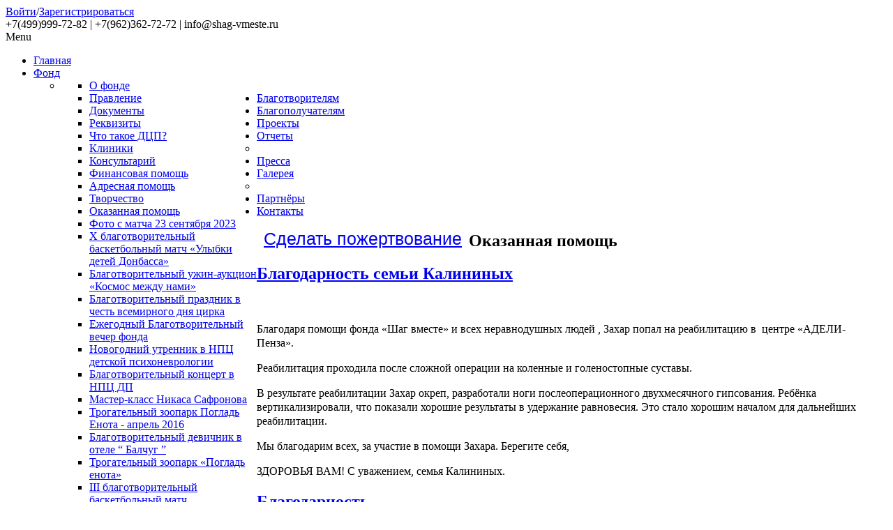

--- FILE ---
content_type: text/html; charset=utf-8
request_url: https://shag-vmeste.ru/otchety-test/okazannaya-pomoshch.html
body_size: 9813
content:
<!DOCTYPE html>
<!--[if IEMobile]><html class="iemobile" lang="ru-ru"> <![endif]-->
<!--[if lt IE 7]> <html class="no-js ie6 oldie" lang="ru-ru"> <![endif]-->
<!--[if IE 7]>    <html class="no-js ie7 oldie" lang="ru-ru"> <![endif]-->
<!--[if IE 8]>    <html class="no-js ie8 oldie" lang="ru-ru"> <![endif]-->
<!--[if gt IE 8]><!-->  <html xmlns="http://www.w3.org/1999/xhtml" xml:lang="ru-ru" lang="ru-ru" > <!--<![endif]-->
<head>
	<base href="https://shag-vmeste.ru/otchety-test/okazannaya-pomoshch.html" />
	<meta http-equiv="content-type" content="text/html; charset=utf-8" />
	<meta name="generator" content="Joomla! - Open Source Content Management" />
	<title>Оказанная помощь - Благотворительный фонд помощи детям «ШАГ ВМЕСТЕ»</title>
	<link href="/otchety-test/okazannaya-pomoshch.feed?type=rss" rel="alternate" type="application/rss+xml" title="RSS 2.0" />
	<link href="/otchety-test/okazannaya-pomoshch.feed?type=atom" rel="alternate" type="application/atom+xml" title="Atom 1.0" />
	<link href="/templates/shag-vmeste/favicon.ico" rel="shortcut icon" type="image/vnd.microsoft.icon" />
	<link href="//static.mixplat.ru/jswidget/mixplat.min.css?refresh=2" rel="stylesheet" type="text/css" />
	<link href="/plugins/system/rokbox/themes/light/rokbox-style.css" rel="stylesheet" type="text/css" />
	<link href="https://shag-vmeste.ru/modules/mod_icemegamenu/themes/clean/css/clean_icemegamenu.css" rel="stylesheet" type="text/css" />
	<link href="/" rel="stylesheet" type="text/css" />
	<link href="/media/sourcecoast/css/sc_bootstrap.css" rel="stylesheet" type="text/css" />
	<link href="/media/sourcecoast/css/common.css" rel="stylesheet" type="text/css" />
	<link href="/media/sourcecoast/themes/sclogin/default.css" rel="stylesheet" type="text/css" />
	<script src="https://ajax.googleapis.com/ajax/libs/jquery/1.8/jquery.min.js" type="text/javascript"></script>
	<script src="/media/system/js/caption.js" type="text/javascript"></script>
	<script src="/media/system/js/mootools-core.js" type="text/javascript"></script>
	<script src="/media/system/js/core.js" type="text/javascript"></script>
	<script src="/media/system/js/mootools-more.js" type="text/javascript"></script>
	
	<script src="/media/jui/js/jquery-noconflict.js" type="text/javascript"></script>
	
	<script src="/media/jui/js/bootstrap.min.js" type="text/javascript"></script>
	<script src="//static.mixplat.ru/jswidget/mixplat.min.js?refresh=2" type="text/javascript"></script>
	<script src="/plugins/system/rokbox/rokbox.js" type="text/javascript"></script>
	<script src="/plugins/system/rokbox/themes/light/rokbox-config.js" type="text/javascript"></script>
	<script src="/media/sourcecoast/js/jq-bootstrap-1.8.3.js" type="text/javascript"></script>
	<script src="/media/sourcecoast/js/mod_sclogin.js" type="text/javascript"></script>
	<script type="text/javascript">
jQuery(window).on('load',  function() {
				new JCaption('img.caption');
			});jQuery(function($) {
			 $('.hasTip').each(function() {
				var title = $(this).attr('title');
				if (title) {
					var parts = title.split('::', 2);
					var mtelement = document.id(this);
					mtelement.store('tip:title', parts[0]);
					mtelement.store('tip:text', parts[1]);
				}
			});
			var JTooltips = new Tips($('.hasTip').get(), {"maxTitleChars": 50,"fixed": false});
		});jQuery(function($){ $(".hasTooltip").tooltip({"html": true,"container": "body"}); });var rokboxPath = '/plugins/system/rokbox/';if (typeof jfbcJQuery == "undefined") jfbcJQuery = jQuery;sclogin.token = "3ecda59a32b68029762ffaa3a2a33f8f";window.onload = function() {
                    sclogin.init();
                };
                sclogin.base = 'https://shag-vmeste.ru/';

	</script>

<meta charset="utf-8" />
<meta http-equiv="Content-Style-Type" content="text/css"/>
<meta name="yandex-verification" content="5fb9a4b99179c824" />
<meta name="google-site-verification" content="jVjpUs3QJscGFgHPiSpbgbDKxFGX0Ly5EOwGh7Xa9-Q" />
<link rel="stylesheet" href="/templates/shag-vmeste/css/template.css" />
<link rel="stylesheet" href="/templates/shag-vmeste/css/shag-vmeste.css" />

<!--[if lt IE 9]>
<script src="http://css3-mediaqueries-js.googlecode.com/svn/trunk/css3-mediaqueries.js"></script>
<script src="/templates/shag-vmeste/js/html5.js" type="text/javascript"></script>
<![endif]-->
  <meta name="viewport" content="width=device-width, initial-scale=1.0, maximum-scale=1.0, user-scalable=0" /> <!-- mobile viewport -->
  <link rel="stylesheet" media="only screen and (max-width: 949px)" href="/templates/shag-vmeste/css/tablet.css" type="text/css" />
  <link rel="stylesheet" media="only screen and (min-width: 320px) and (max-width: 480px)" href="/templates/shag-vmeste/css/phone.css" type="text/css" />
  <!--[if IEMobile]><link rel="stylesheet" media="screen" href="/templates/shag-vmeste/css/phone.css" type="text/css" /><![endif]--> <!-- iemobile -->
  <!--[if lte IE 8]>
    <style> 
      {behavior:url(/templates/shag-vmeste/js/PIE.htc);}
    </style>
  <![endif]-->
<!--[if IE]>
<link rel="stylesheet" href="/templates/shag-vmeste/css/ie.css" />
<![endif]-->
<!-- Java Script ================================================== -->
 

</head>
<body id="bg">
<!-- google-analytics counter -->
<script type="text/javascript">				
				  var _gaq = _gaq || [];
				  _gaq.push(['_setAccount', 'UA-26732567-1']);
				  _gaq.push(['_trackPageview']);
				
				  (function() {
					var ga = document.createElement('script'); ga.type = 'text/javascript'; ga.async = true;
					ga.src = ('https:' == document.location.protocol ? 'https://ssl' : 'http://www') + '.google-analytics.com/ga.js';
					var s = document.getElementsByTagName('script')[0]; s.parentNode.insertBefore(ga, s);
				  })();
</script>  
<!-- google-analytics counter -->                
<!-- Yandex.Metrika counter -->
<div style="visibility:hidden; display:none;">
<script type="text/javascript">
	(function(w, c) {
     (w[c] = w[c] || []).push(function() {
      try {
      w.yaCounter10901501 = new Ya.Metrika({id:10901501, enableAll: true});
      }
      catch(e) { }
      });
      })(window, "yandex_metrika_callbacks");
      
</script>
</div>
<script src="https://mc.yandex.ru/metrika/watch.js" type="text/javascript" defer="defer"></script>
<noscript><div><img src="//mc.yandex.ru/watch/10901501" style="position:absolute; left:-9999px;" alt="" /></div></noscript>
<!-- /Yandex.Metrika counter -->
<div id="page" class="wrapper clearfix">
  <header id="header" class="clearfix">
      <nav class="top_menu"><div class="sourcecoast sclogin-modal-links sclogin"><a  href="#login-modal" role="button" data-toggle="sc-modal">Войти</a>/<a  href="/registratsiya.html">Зарегистрироваться</a></div><div id="login-modal" class="sourcecoast modal fade" tabindex="-1" role="dialog" aria-labelledby="login-modalLabel" aria-hidden="true" style="display:none"><div class="modal-header"><button type="button" class="close" data-dismiss="sc-modal" aria-hidden="true">&times;</button><span class="modal-title">Вход</span></div><div class="modal-body">
    <div class="sclogin sourcecoast" id="sclogin-122">
        
        <div class="row-fluid">
            
    <div class="sclogin-joomla-login vertical span12">
                <form action="/otchety-test/okazannaya-pomoshch.html" method="post" id="sclogin-form122">
            <fieldset class="input-block-level userdata">
                <div class="control-group" id="form-sclogin-username">
                    <div class="controls input-block-level">
                        <div class="input-append input-block-level">
                            <input name="username" tabindex="0"  id="sclogin-username" class="input-block-level" alt="username" type="text"
                                   placeholder="Имя пользователя" required aria-required="true">
                                                    </div>
                    </div>
                </div>
                <div class="control-group" id="form-sclogin-password">
                    <div class="controls input-block-level">
                        <div class="input-append input-block-level">
                            <input name="password" tabindex="0" id="sclogin-passwd" class="input-block-level" alt="password" type="password"
                                   placeholder="Пароль" required aria-required="true">
                                                    </div>
                    </div>
                </div>
                <div class="control-group" id="form-sclogin-submitcreate">
                    <button type="submit" name="Submit" class="btn btn-primary ">Войти</button>
                                            <a class="btn" href="/registratsiya.html">Зарегистрироваться</a>
                                    </div>
                                        <div class="control-group" id="form-sclogin-remember">
                            <label for="sclogin-remember">
                                <input id="sclogin-remember" type="checkbox" name="remember" class="inputbox"  alt="Remember Me" />
                                Запомнить меня                            </label>
                        </div>
                    

                <input type="hidden" name="option" value="com_users"/><input type="hidden" name="task" value="user.login"/><input type="hidden" name="return" value="aHR0cHM6Ly9zaGFnLXZtZXN0ZS5ydS9vdGNoZXR5LXRlc3Qvb2themFubmF5YS1wb21vc2hjaC5odG1s"/><input type="hidden" name="mod_id" value="122"/><input type="hidden" name="3ecda59a32b68029762ffaa3a2a33f8f" value="1" />            </fieldset>
        </form>
    </div>
        </div>

                <div class="clearfix"></div>
    </div>

</div></div><script type="text/javascript">
                jfbcJQuery(document).ready(function() {
                    jfbcJQuery("#login-modal").appendTo("body");
                });jfbcJQuery("#login-modal").on("show", function() {
            jfbcJQuery("#login-modal").css({"margin-left": function() {return -(jfbcJQuery("#login-modal").width() / 2)}})
        });
        </script><div class="top_menu_contact">+7(499)999-72-82 | +7(962)362-72-72 | info@shag-vmeste.ru</div></nav>       
      <div class="clear"></div>     
      <hgroup>
        <div id="logo"><a href="/"><span></span></a></div>
      </hgroup>      
      <div class="clear"></div>      
      <nav class="pillmenu"><div class="icemegamenu"><div class="ice-megamenu-toggle"><a data-toggle="collapse" data-target=".nav-collapse">Menu</a></div><div class="nav-collapse icemegamenu collapse  "><ul id="icemegamenu" class="meganizr mzr-slide mzr-responsive"><li id="iceMenu_103" class="iceMenuLiLevel_1"><a href="https://shag-vmeste.ru/" class=" iceMenuTitleTop"><span class="icemega_title icemega_nosubtitle">Главная</span></a></li><li id="iceMenu_102" class="iceMenuLiLevel_1 mzr-drop parent"><a href="/fond.html" class=" iceMenuTitleTop"><span class="icemega_title icemega_nosubtitle">Фонд</span></a><ul class="icesubMenu  sub_level_1" style="width:280px"><li><div style="float:left;width:280px" class="iceCols"><ul><li id="iceMenu_129" class="iceMenuLiLevel_2"><a href="/fond/o-fonde.html" class=" iceMenuTitle"><span class="icemega_title icemega_nosubtitle">О фонде</span></a></li><li id="iceMenu_111" class="iceMenuLiLevel_2"><a href="/fond/pravlenie.html" class=" iceMenuTitle"><span class="icemega_title icemega_nosubtitle">Правление</span></a></li><li id="iceMenu_130" class="iceMenuLiLevel_2"><a href="/fond/dokumenty.html" class=" iceMenuTitle"><span class="icemega_title icemega_nosubtitle">Документы</span></a></li><li id="iceMenu_112" class="iceMenuLiLevel_2"><a href="/fond/rekvizity.html" class=" iceMenuTitle"><span class="icemega_title icemega_nosubtitle">Реквизиты</span></a></li><li id="iceMenu_125" class="iceMenuLiLevel_2"><a href="/fond/chto-takoe-dtsp.html" class=" iceMenuTitle"><span class="icemega_title icemega_nosubtitle">Что такое ДЦП?</span></a></li><li id="iceMenu_126" class="iceMenuLiLevel_2"><a href="/fond/kliniki.html" class=" iceMenuTitle"><span class="icemega_title icemega_nosubtitle">Клиники</span></a></li><li id="iceMenu_127" class="iceMenuLiLevel_2"><a href="/fond/konsultarij.html" class=" iceMenuTitle"><span class="icemega_title icemega_nosubtitle">Консультарий</span></a></li></ul></div></li></ul></li><li id="iceMenu_104" class="iceMenuLiLevel_1"><a href="/khochu-pomoch.html" class=" iceMenuTitleTop"><span class="icemega_title icemega_nosubtitle">Благотворителям</span></a></li><li id="iceMenu_105" class="iceMenuLiLevel_1"><a href="/nuzhna-pomoshch.html" class=" iceMenuTitleTop"><span class="icemega_title icemega_nosubtitle">Благополучателям</span></a></li><li id="iceMenu_106" class="iceMenuLiLevel_1"><a href="/proekty.html" class=" iceMenuTitleTop"><span class="icemega_title icemega_nosubtitle">Проекты</span></a></li><li id="iceMenu_159" class="iceMenuLiLevel_1 mzr-drop parent active"><a href="/otchety-test.html" class="icemega_active iceMenuTitleTop"><span class="icemega_title icemega_nosubtitle">Отчеты</span></a><ul class="icesubMenu icemodules sub_level_1" style="width:280px"><li><div style="float:left;width:280px" class="iceCols"><ul><li id="iceMenu_160" class="iceMenuLiLevel_2"><a href="/otchety-test/finansovaya-pomoshch-2.html" class=" iceMenuTitle"><span class="icemega_title icemega_nosubtitle">Финансовая помощь</span></a></li><li id="iceMenu_161" class="iceMenuLiLevel_2"><a href="/otchety-test/adresnaya-pomoshch-2.html" class=" iceMenuTitle"><span class="icemega_title icemega_nosubtitle">Адресная помощь</span></a></li><li id="iceMenu_172" class="iceMenuLiLevel_2"><a href="/otchety-test/tvorchestvo.html" class=" iceMenuTitle"><span class="icemega_title icemega_nosubtitle">Творчество</span></a></li><li id="iceMenu_173" class="iceMenuLiLevel_2 active"><a href="/otchety-test/okazannaya-pomoshch.html" class=" iceMenuTitle"><span class="icemega_title icemega_nosubtitle">Оказанная помощь</span></a></li></ul></div></li></ul></li><li id="iceMenu_108" class="iceMenuLiLevel_1"><a href="/pressa-o-nas.html" class=" iceMenuTitleTop"><span class="icemega_title icemega_nosubtitle">Пресса</span></a></li><li id="iceMenu_133" class="iceMenuLiLevel_1 mzr-drop parent"><a href="/galereya.html" class=" iceMenuTitleTop"><span class="icemega_title icemega_nosubtitle">Галерея</span></a><ul class="icesubMenu icemodules sub_level_1" style="width:280px"><li><div style="float:left;width:280px" class="iceCols"><ul><li id="iceMenu_235" class="iceMenuLiLevel_2"><a href="/galereya/foto-s-matcha-23-sentyabrya-2023.html" class=" iceMenuTitle"><span class="icemega_title icemega_nosubtitle">Фото с матча 23 сентября 2023</span></a></li><li id="iceMenu_234" class="iceMenuLiLevel_2"><a href="/galereya/blago-basket-10.html" class=" iceMenuTitle"><span class="icemega_title icemega_nosubtitle">X благотворительный баскетбольный матч «Улыбки детей Донбасса»</span></a></li><li id="iceMenu_233" class="iceMenuLiLevel_2"><a href="/galereya/blagotvoritelnyj-prazdnik-v-chest-vsemirnogo-dnya-tsirka-2.html" class=" iceMenuTitle"><span class="icemega_title icemega_nosubtitle">Благотворительный ужин-аукцион «Космос между нами»</span></a></li><li id="iceMenu_232" class="iceMenuLiLevel_2"><a href="/galereya/blagotvoritelnyj-prazdnik-v-chest-vsemirnogo-dnya-tsirka.html" class=" iceMenuTitle"><span class="icemega_title icemega_nosubtitle">Благотворительный праздник в честь всемирного дня цирка</span></a></li><li id="iceMenu_231" class="iceMenuLiLevel_2"><a href="/galereya/ezhegodnyj-blagotvoritelnyj-vecher-fonda-shag-vmeste-i-zhurnala-zhizn-s-dtsp.html" class=" iceMenuTitle"><span class="icemega_title icemega_nosubtitle">Ежегодный Благотворительный вечер фонда</span></a></li><li id="iceMenu_230" class="iceMenuLiLevel_2"><a href="/galereya/novogodnij-utrennik-v-npts-detskoj-psikhonevrologii.html" class=" iceMenuTitle"><span class="icemega_title icemega_nosubtitle">Новогодний утренник в НПЦ детской психоневрологии</span></a></li><li id="iceMenu_228" class="iceMenuLiLevel_2"><a href="/galereya/blagotvoritelnyj-kontsert-v-npts-dp.html" class=" iceMenuTitle"><span class="icemega_title icemega_nosubtitle">Благотворительный концерт в НПЦ ДП</span></a></li><li id="iceMenu_224" class="iceMenuLiLevel_2"><a href="/galereya/master-klass-nikasa-safronova.html" class=" iceMenuTitle"><span class="icemega_title icemega_nosubtitle">Мастер-класс Никаса Сафронова</span></a></li><li id="iceMenu_220" class="iceMenuLiLevel_2"><a href="/galereya/trogatelnyj-zoopark-poglad-enota-aprel-2016.html" class=" iceMenuTitle"><span class="icemega_title icemega_nosubtitle">Трогательный зоопарк Погладь Енота - апрель 2016</span></a></li><li id="iceMenu_219" class="iceMenuLiLevel_2"><a href="/galereya/blagotvoritelnyj-devichnik-v-otele-balchug.html" class=" iceMenuTitle"><span class="icemega_title icemega_nosubtitle">Благотворительный девичник в отеле “ Балчуг ”</span></a></li><li id="iceMenu_218" class="iceMenuLiLevel_2"><a href="/galereya/trogatelnyj-zoopark-poglad-enota.html" class=" iceMenuTitle"><span class="icemega_title icemega_nosubtitle">Трогательный зоопарк «Погладь енота»</span></a></li><li id="iceMenu_217" class="iceMenuLiLevel_2"><a href="/galereya/3basket-2.html" class=" iceMenuTitle"><span class="icemega_title icemega_nosubtitle">III благотворительный баскетбольный матч</span></a></li><li id="iceMenu_216" class="iceMenuLiLevel_2"><a href="/galereya/markus-mart.html" class=" iceMenuTitle"><span class="icemega_title icemega_nosubtitle">Выставка Маркуса Мартиновича</span></a></li><li id="iceMenu_209" class="iceMenuLiLevel_2"><a href="/galereya/2basket.html" class=" iceMenuTitle"><span class="icemega_title icemega_nosubtitle">II благотворительный баскетбольный матч</span></a></li><li id="iceMenu_208" class="iceMenuLiLevel_2"><a href="/galereya/like-dobra.html" class=" iceMenuTitle"><span class="icemega_title icemega_nosubtitle">Лайки Добра</span></a></li><li id="iceMenu_207" class="iceMenuLiLevel_2"><a href="/galereya/mixrun2014-4.html" class=" iceMenuTitle"><span class="icemega_title icemega_nosubtitle">13 мая - "День добра"</span></a></li><li id="iceMenu_206" class="iceMenuLiLevel_2"><a href="/galereya/mixrun2014-3.html" class=" iceMenuTitle"><span class="icemega_title icemega_nosubtitle">Вечер с AlenaKochetkova</span></a></li><li id="iceMenu_205" class="iceMenuLiLevel_2"><a href="/galereya/mixrun2014-2.html" class=" iceMenuTitle"><span class="icemega_title icemega_nosubtitle">Благотворительная распродажа - бренд Kajf &amp; Kajf </span></a></li><li id="iceMenu_204" class="iceMenuLiLevel_2"><a href="/galereya/mixrun2014.html" class=" iceMenuTitle"><span class="icemega_title icemega_nosubtitle">Благотворительные гонки "Mix Run"</span></a></li><li id="iceMenu_203" class="iceMenuLiLevel_2"><a href="/galereya/teplaya-osen-v-gosudarstvennoj-galeree-na-solyanke.html" class=" iceMenuTitle"><span class="icemega_title icemega_nosubtitle">"Теплая осень" в государственной галерее на Солянке </span></a></li><li id="iceMenu_179" class="iceMenuLiLevel_2"><a href="/galereya/poseshchenie-d-a-medvedevym-18-bolnitsy.html" class=" iceMenuTitle"><span class="icemega_title icemega_nosubtitle">Посещение Д.А.Медведевым 18  больницы</span></a></li><li id="iceMenu_178" class="iceMenuLiLevel_2"><a href="/galereya/festival-v-kolomenskom.html" class=" iceMenuTitle"><span class="icemega_title icemega_nosubtitle">Фестиваль в Коломенском</span></a></li><li id="iceMenu_177" class="iceMenuLiLevel_2"><a href="/galereya/festival-vesny-novruz.html" class=" iceMenuTitle"><span class="icemega_title icemega_nosubtitle">Фестиваль весны "Новруз"</span></a></li><li id="iceMenu_176" class="iceMenuLiLevel_2"><a href="/galereya/kashemaniya.html" class=" iceMenuTitle"><span class="icemega_title icemega_nosubtitle">Кашемания</span></a></li></ul></div></li></ul></li><li id="iceMenu_109" class="iceMenuLiLevel_1"><a href="/partnjory.html" class=" iceMenuTitleTop"><span class="icemega_title icemega_nosubtitle">Партнёры</span></a></li><li id="iceMenu_110" class="iceMenuLiLevel_1"><a href="/kontakty.html" class=" iceMenuTitleTop"><span class="icemega_title icemega_nosubtitle">Контакты</span></a></li></ul></div></div>


<script type="text/javascript">
	jQuery(document).ready(function(){
		var browser_width1 = jQuery(window).width();
		jQuery("#icemegamenu").find(".icesubMenu").each(function(index){
			var offset1 = jQuery(this).offset();
			var xwidth1 = offset1.left + jQuery(this).width();
			if(xwidth1 >= browser_width1){
				jQuery(this).addClass("ice_righttoleft");
			}
		});
		
	})
	jQuery(window).resize(function() {
		var browser_width = jQuery(window).width();
		jQuery("#icemegamenu").find(".icesubMenu").removeClass("ice_righttoleft");
		jQuery("#icemegamenu").find(".icesubMenu").each(function(index){
			var offset = jQuery(this).offset();
			var xwidth = offset.left + jQuery(this).width();
			
			if(xwidth >= browser_width){
				jQuery(this).addClass("ice_righttoleft");
			}
		});
	});
</script>

<div class="custom"  >
	<div style="float: left;"><a href="/pomoch-napryamuyu.html" style="font-size: 25px; padding: 10px; font-family: Arial,Helvetica,sans-serif!important;">Сделать пожертвование </a></div></div>
</nav>      
  </header>
<div class="clear"></div>
<section id="mainall" class="clearfix">
 
<div class="main_container_help_provided_main">
        <article class="main clearfix">
        <div id="system-message-container">
	</div>

<div class="clear"></div>          
        <div class="blog_help_provided_main" itemscope itemtype="https://schema.org/Blog">
	
			<h2> 							<span class="subheading-category">Оказанная помощь</span>
					</h2>
	
	
	
	
		
	
																	<div class="items-row cols-1 row-0 row-fluid clearfix">
						<div class="span12">
				<div class="item column-1"
					itemprop="blogPost" itemscope itemtype="https://schema.org/BlogPosting">
					
	<h2>
					<a href="/otchety-test/okazannaya-pomoshch/429-blagodarnost-semi-kalininykh.html">
			Благодарность семьи Калининых</a>
			</h2>





<p class="MsoNormal" style="margin-bottom: .0001pt; line-height: 130%;"><span style="font-size: 10.0pt; line-height: 130%; font-family: 'Verdana',sans-serif; mso-bidi-font-family: 'Times New Roman'; color: black; background: white;"><img src="/images/image-03-06-24-11-57.jpeg" alt="" width="90" height="193" />      <img src="/images/image-03-06-24-11-57-2.jpeg" alt="" width="141" height="193" />      <img src="/images/image-03-06-24-11-57-4.jpeg" alt="" width="248" height="193" /></span></p>
<p class="MsoNormal" style="margin-bottom: .0001pt; line-height: 130%;"><span style="color: black; background-image: initial; background-position: initial; background-size: initial; background-repeat: initial; background-attachment: initial; background-origin: initial; background-clip: initial;">Благодаря помощи фонда «Шаг вместе» и всех неравнодушных людей , Захар попал на реабилитацию в  центре «АДЕЛИ-Пенза».</span><span style="font-family: 'Segoe UI Symbol', sans-serif; color: black; background-image: initial; background-position: initial; background-size: initial; background-repeat: initial; background-attachment: initial; background-origin: initial; background-clip: initial;">⠀⠀</span></p>
<p class="MsoNormal" style="margin-bottom: .0001pt; line-height: 130%;"><span style="color: black; background-image: initial; background-position: initial; background-size: initial; background-repeat: initial; background-attachment: initial; background-origin: initial; background-clip: initial;">Реабилитация проходила после сложной операции на коленные и голеностопные суставы. </span></p>
<p class="MsoNormal" style="margin-bottom: .0001pt; line-height: 130%;"><span style="color: black; background-image: initial; background-position: initial; background-size: initial; background-repeat: initial; background-attachment: initial; background-origin: initial; background-clip: initial;">В результате реабилитации Захар окреп, разработали ноги послеоперационного двухмесячного гипсования. Ребёнка вертикализировали, что показали хорошие результаты в удержание равновесия. Это стало хорошим началом для дальнейших реабилитации.</span></p>
<p class="MsoNormal" style="margin-bottom: .0001pt; line-height: 130%;"><span style="color: black; background-image: initial; background-position: initial; background-size: initial; background-repeat: initial; background-attachment: initial; background-origin: initial; background-clip: initial;">Мы благодарим всех, за участие в помощи Захара. Берегите себя,</span></p>
<p class="MsoNormal" style="margin-bottom: .0001pt; line-height: 130%;"><span style="color: black;">ЗДОРОВЬЯ ВАМ! С уважением, семья Калининых. </span> </p>


<div class="item-separator"></div>
				</div>
				<!-- end item -->
							</div><!-- end span -->
							</div><!-- end row -->
																			<div class="items-row cols-1 row-1 row-fluid clearfix">
						<div class="span12">
				<div class="item column-1"
					itemprop="blogPost" itemscope itemtype="https://schema.org/BlogPosting">
					
	<h2>
					<a href="/otchety-test/okazannaya-pomoshch/407-blagodarnost-5.html">
			Благодарность</a>
			</h2>





<a href="/images/novosti/2021/2021-10-31-01.jpg" rel="rokbox(blago_ulia)"><img src="/images/novosti/2021/2021-10-31-01.jpg" border="0" alt="Благодарность" height="110" align="left"></a>
<p>
   Огромное спасибо благотворительному фонду ШАГ ВМЕСТЕ за оказанную помощь и ваше неравнодушие. Надеемся, что теперь с ВАШЕЙ помощью нам удастся предотвратить развитие сколеоза и отложить операцию на позвоночник.</p>
<a href="/407-blagodarnost-2.html">Подробнее >>></a>

		<p class="readmore">
				<a href="/otchety-test/okazannaya-pomoshch/407-blagodarnost-5.html">
					Подробнее...</a>
		</p>


<div class="item-separator"></div>
				</div>
				<!-- end item -->
							</div><!-- end span -->
							</div><!-- end row -->
																			<div class="items-row cols-1 row-2 row-fluid clearfix">
						<div class="span12">
				<div class="item column-1"
					itemprop="blogPost" itemscope itemtype="https://schema.org/BlogPosting">
					
	<h2>
					<a href="/otchety-test/okazannaya-pomoshch/406-blagodarnost-ot-lystsevykh.html">
			Благодарность от Лысцевых</a>
			</h2>





<p>
  Здравствуйте, фонд «Шаг вместе»!</p><p>

Мы с Олегом вернулись с реабилитации из Евпатории центра «Эволюция». Спасибо огромное за помощь в приобретении билетов на самолет. Благодаря вашей помощи и поддержке мы смогли пройти необходимое для Олега лечение. Желаем Вам здоровья и успехов во всех начинаниях.</p><p>
С уважением семья Лысцевых.</p>


<div class="item-separator"></div>
				</div>
				<!-- end item -->
							</div><!-- end span -->
							</div><!-- end row -->
																			<div class="items-row cols-1 row-3 row-fluid clearfix">
						<div class="span12">
				<div class="item column-1"
					itemprop="blogPost" itemscope itemtype="https://schema.org/BlogPosting">
					
	<h2>
					<a href="/otchety-test/okazannaya-pomoshch/405-blagodarnost-ot-nesterovykh-natali-i-nastenki.html">
			Благодарность от Нестеровых Натальи и Настеньки</a>
			</h2>





<p>
  Позвольте от всего сердца поблагодарить всех сотрудников фонда за предоставленные билеты для поездки на реабилитацию в Евпаторию.
</p><p>
  
Полёты прошли отлично, служба поддержки маломобильных граждан помогла нам с Настей комфортно находиться и перемещаться в аэропортах.
</p><p>
Благодарим фонд и компанию Аэрофлот за возможность летать с комфортом на так необходимые нам реабилитации!!
Всем желаем Здоровья, Добра и Солнечных дней!!</p><p>

С уважением, Нестеровы Наталья и Настенька!!</p>
<a href="/405-blagodarnost-ot-nesterovykh-natali-i-nastenki.html">Подробнее >>></a>

		<p class="readmore">
				<a href="/otchety-test/okazannaya-pomoshch/405-blagodarnost-ot-nesterovykh-natali-i-nastenki.html">
					Подробнее...</a>
		</p>


<div class="item-separator"></div>
				</div>
				<!-- end item -->
							</div><!-- end span -->
							</div><!-- end row -->
																			<div class="items-row cols-1 row-4 row-fluid clearfix">
						<div class="span12">
				<div class="item column-1"
					itemprop="blogPost" itemscope itemtype="https://schema.org/BlogPosting">
					
	<h2>
					<a href="/otchety-test/okazannaya-pomoshch/404-blagodarnost-toropov-artjom-dmitrievich.html">
			Благодарность. Торопов Артём Дмитриевич</a>
			</h2>





<p>Здравствуйте, Уважаемый БФ "Шаг вместе"</p><p>
  Хотим сказать вам большое спасибо вам за приобретение  авиабилетов для нашей семьи, за данную возможность, пройти выездной курс реабилитации, в ДАЦ Родник ,такой нужный и важный , для Артёмки! Так же хотим поблагодарить всех наших благотворителей, людей с добрым сердцем, которые дали нам возможность приблизиться к нашей заветной мечте, ещё на один шажок!</p><a href="/404-blagodarnost-toropov-artjom-dmitrievich.html">Читать далее>>></a>

		<p class="readmore">
				<a href="/otchety-test/okazannaya-pomoshch/404-blagodarnost-toropov-artjom-dmitrievich.html">
					Подробнее...</a>
		</p>


<div class="item-separator"></div>
				</div>
				<!-- end item -->
							</div><!-- end span -->
							</div><!-- end row -->
						
	
				<div class="pagination">
							<p class="counter pull-right"> Страница 1 из 24 </p>
						<ul><li class="pagination-start"><span class="pagenav">В начало</span></li><li class="pagination-prev"><span class="pagenav">Назад</span></li><li><span class="pagenav">1</span></li><li><a href="/otchety-test/okazannaya-pomoshch.html?start=5" class="pagenav">2</a></li><li><a href="/otchety-test/okazannaya-pomoshch.html?start=10" class="pagenav">3</a></li><li><a href="/otchety-test/okazannaya-pomoshch.html?start=15" class="pagenav">4</a></li><li><a href="/otchety-test/okazannaya-pomoshch.html?start=20" class="pagenav">5</a></li><li><a href="/otchety-test/okazannaya-pomoshch.html?start=25" class="pagenav">6</a></li><li><a href="/otchety-test/okazannaya-pomoshch.html?start=30" class="pagenav">7</a></li><li><a href="/otchety-test/okazannaya-pomoshch.html?start=35" class="pagenav">8</a></li><li><a href="/otchety-test/okazannaya-pomoshch.html?start=40" class="pagenav">9</a></li><li><a href="/otchety-test/okazannaya-pomoshch.html?start=45" class="pagenav">10</a></li><li class="pagination-next"><a title="Вперёд" href="/otchety-test/okazannaya-pomoshch.html?start=5" class="hasTooltip pagenav">Вперёд</a></li><li class="pagination-end"><a title="В конец" href="/otchety-test/okazannaya-pomoshch.html?start=115" class="hasTooltip pagenav">В конец</a></li></ul> </div>
	</div>

        </article> 
</div>
<div class="right_side">
<div class="main_side_menu">		<div class="module_sidebar">
		    <div class="module_box_sidebar">
            			      <h3 class="module_h3_sidebar">Чем я могу помочь?</h3>
		                    <div class="module_content_sidebar">
            
<ul class="menu">
<li class="item-113"><a href="/pomoch-napryamuyu.html" >Сделать пожертвование</a></li><li class="item-114"><a href="/prinyat-uchastie-v-aktsiyakh.html" >Принять участие в акциях</a></li><li class="item-115"><a href="/stat-volonterom.html" >Стать волонтером</a></li></ul>
            </div>
        </div>
    </div>
			<div class="module_sidebar">
		    <div class="module_box_sidebar">
            			      <h3 class="module_h3_sidebar">Социальные кнопки</h3>
		                    <div class="module_content_sidebar">
            <div class="main_sign_soc">
<div>
<a title="Читайте наш Чат на Viber" href="http://viber.com/stepru" >
<img alt="Читайте наш Чат на Viber" src="/images/viber.png" >
</a>
<a title="Смотрите наш канал на Google+" href="https://plus.google.com/104830579146331123331">
<img alt="Смотрите наш канал на Google+" src="/images/googleplus.png"  >
</a>
<a title="Отслеживайте ежедневные обновления на сайте с помощью RSS ленты. Это очень просто и удобно!" href="https://feeds.feedburner.com/shag-vmeste">
<img alt="Отслеживайте ежедневные обновления на сайте с помощью RSS ленты. Это очень просто и удобно!" src="/templates/shag-vmeste/images/rss-feed.png">
</a>
<a title="Присоединиться в Facebook для отслеживания обновлений на сайте." href="https://www.facebook.com/shagvmeste">
<img alt="Присоединиться в Facebook" src="/templates/shag-vmeste/images/facebook.png">
</a>
<a title="Это мой Твиттер. Следуйте за мной, чтобы не пропустить ежедневные обновления сайта!" target="blank_" href="https://twitter.com/#!/shagvmeste">
<img alt="Это мой Твиттер. Следуйте за мной, чтобы не пропустить ежедневные обновления сайта!" src="/templates/shag-vmeste/images/twitter.png">
</a><p style="clear:both; margin-bottom:0px;"></p>
<a title="Общаться В Контакте" href="http://vk.com/club12961338">
<img alt="Общаться В Контакте" src="/templates/shag-vmeste/images/vkantakte.png">
</a>
<a title="Смотрите наш канал на YouTube" href="http://www.youtube.com/user/ShagVmeste">
<img alt="Смотрите наш канал на YouTube" src="/templates/shag-vmeste/images/youtube.png">
</a>
</div>


</div>            </div>
        </div>
    </div>
			<div class="module_sidebar">
		    <div class="module_box_sidebar">
            			      <h3 class="module_h3_sidebar">Хотите получать новости?</h3>
		                    <div class="module_content_sidebar">
            <form style="height:30px;" action="https://feedburner.google.com/fb/a/mailverify" method="post" target="popupwindow" onsubmit="window.open('http://feedburner.google.com/fb/a/mailverify?uri=shag-vmeste', 'popupwindow', 'scrollbars=yes,width=550,height=520');return true"><p><input type="text" style="width:150px; border: 1px solid #E8E8E8;padding: 5px;" name="email" placeholder="Введите Ваш E-mail"/><input type="submit" class="news_submit" value="Подписаться"/></p><input type="hidden" value="shag-vmeste" name="uri"/><input type="hidden" name="loc" value="ru_RU"/><p></p></form>            </div>
        </div>
    </div>
			<div class="module_sidebar">
		    <div class="module_box_sidebar">
            			      <h3 class="module_h3_sidebar">Нужна ваша помощь</h3>
		                    <div class="module_content_sidebar">
            <a title="Помоги Дане" href="/otchety-test/adresnaya-pomoshch-2/39-pomoshch-danile-rodionovu-iz-kurgana.html">
<img alt="Помоги Дане" src="/images/0125845866.jpg">
</a>            </div>
        </div>
    </div>
	</div>
</div>
</section>
<div class="clear"></div>
<footer id="footer_container" class="clearfix" >
  <div class="footer clearfix">&copy;&nbsp;2026&nbsp;Фонд помощи детям, больным ДЦП «Шаг&nbsp;Вместе»</div> 
</footer>
</div>
<div id="debug"></div>
</body>
</html>  
